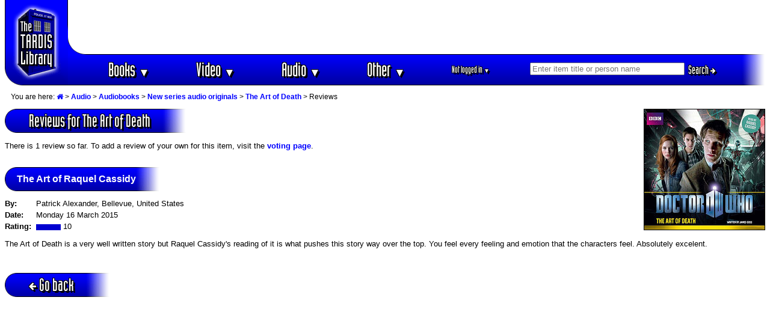

--- FILE ---
content_type: text/html; charset=utf-8
request_url: https://www.google.com/recaptcha/api2/aframe
body_size: 267
content:
<!DOCTYPE HTML><html><head><meta http-equiv="content-type" content="text/html; charset=UTF-8"></head><body><script nonce="wdN7870-ugMkhbEmOxok2Q">/** Anti-fraud and anti-abuse applications only. See google.com/recaptcha */ try{var clients={'sodar':'https://pagead2.googlesyndication.com/pagead/sodar?'};window.addEventListener("message",function(a){try{if(a.source===window.parent){var b=JSON.parse(a.data);var c=clients[b['id']];if(c){var d=document.createElement('img');d.src=c+b['params']+'&rc='+(localStorage.getItem("rc::a")?sessionStorage.getItem("rc::b"):"");window.document.body.appendChild(d);sessionStorage.setItem("rc::e",parseInt(sessionStorage.getItem("rc::e")||0)+1);localStorage.setItem("rc::h",'1769313865394');}}}catch(b){}});window.parent.postMessage("_grecaptcha_ready", "*");}catch(b){}</script></body></html>